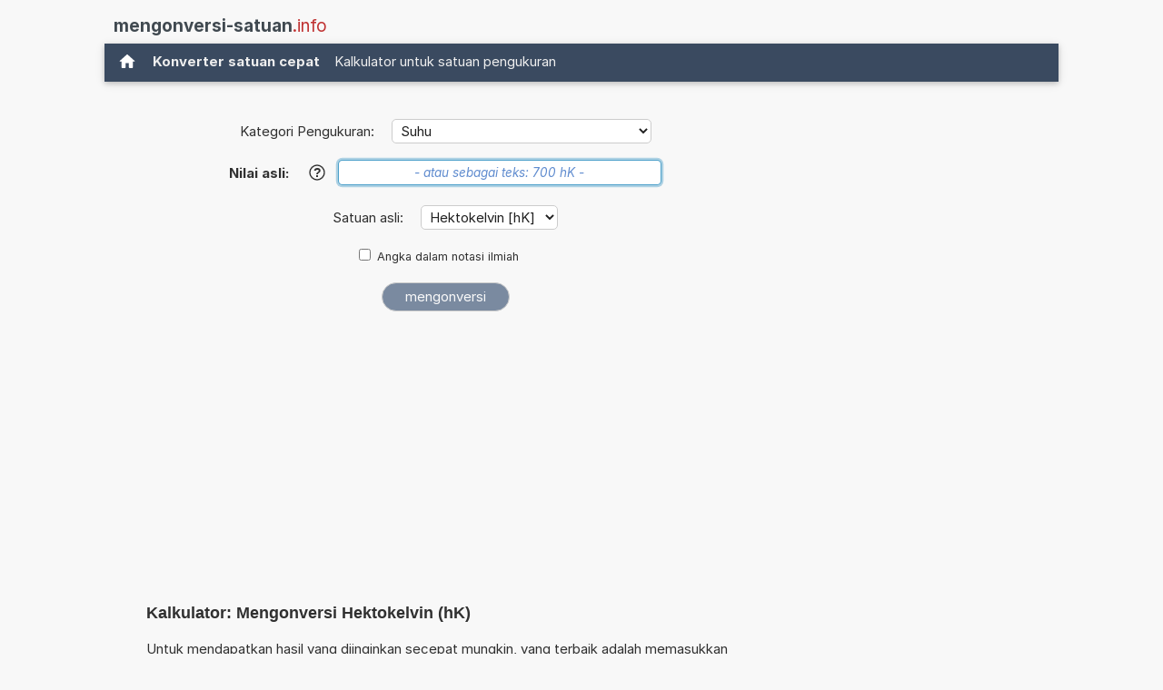

--- FILE ---
content_type: text/html; charset=utf-8
request_url: https://www.google.com/recaptcha/api2/aframe
body_size: 268
content:
<!DOCTYPE HTML><html><head><meta http-equiv="content-type" content="text/html; charset=UTF-8"></head><body><script nonce="RsUF0fTM4QotCjRwMACRIQ">/** Anti-fraud and anti-abuse applications only. See google.com/recaptcha */ try{var clients={'sodar':'https://pagead2.googlesyndication.com/pagead/sodar?'};window.addEventListener("message",function(a){try{if(a.source===window.parent){var b=JSON.parse(a.data);var c=clients[b['id']];if(c){var d=document.createElement('img');d.src=c+b['params']+'&rc='+(localStorage.getItem("rc::a")?sessionStorage.getItem("rc::b"):"");window.document.body.appendChild(d);sessionStorage.setItem("rc::e",parseInt(sessionStorage.getItem("rc::e")||0)+1);localStorage.setItem("rc::h",'1768960392449');}}}catch(b){}});window.parent.postMessage("_grecaptcha_ready", "*");}catch(b){}</script></body></html>